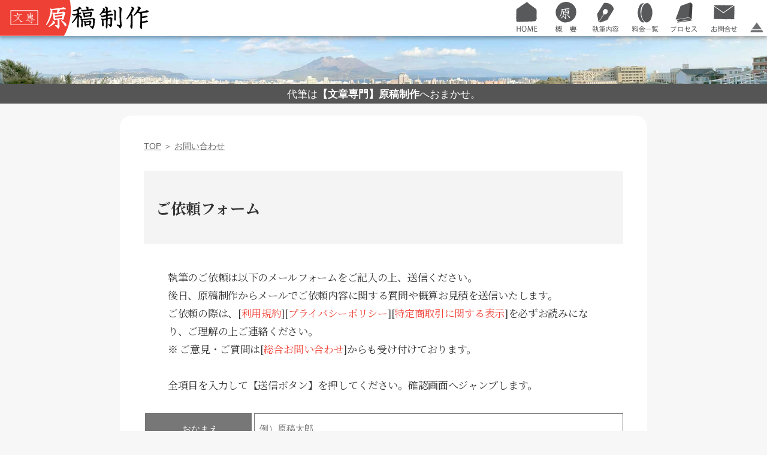

--- FILE ---
content_type: text/html
request_url: https://genko-seisaku.jpn.org/mail.html
body_size: 16160
content:
<!DOCTYPE html>
<html lang="ja">
<head>
	<meta http-equiv="Content-Type" content="text/html; charset=Shift_JIS">
	<title>原稿作成ご依頼・文章代筆ご質問｜お問合せメールフォーム</title>
	<meta name="keywords" content="原稿,制作,文書,作成">
	<meta name="description" content="代筆依頼お問合せ｜文章専門・原稿制作は文書作成全般を代行。自伝 自分史 社史 創作物語 オリジナル小説 手紙 記事 WEBサイトの文章など。代筆料金見積 電子書籍 印刷製本もメールでご相談ください。" >
	<meta name="ROBOTS" content="ALL">
	<meta name="thumbnail" content="https://genko-seisaku.jpn.org/image/g_novel.jpg">
	<link rel="shortcut icon" href="./image/favicon.ico" >

<link href="https://fonts.googleapis.com/css2?family=Noto+Serif+JP:wght@200..900&display=swap" rel="stylesheet">

	<meta name="viewport" content="width=device-width,initial-scale=1">
	<link rel="stylesheet" href="css/s_web.css" media="screen and (max-width: 820px)">
	<link rel="stylesheet" href="css/web.css" media="screen and (min-width: 821px)">

	<link rel="stylesheet" href="js/jquery.bxslider.css" />
	<script src="https://ajax.googleapis.com/ajax/libs/jquery/1.9.1/jquery.min.js"><!--bxslider源//--></script>
	<script src="js/jquery.bxslider.min.js"><!--bxslider核//--></script>
	<script src="js/bxslider.js"><!--bxslider指示//--></script>
	<script type="text/JavaScript" src="js/scroll.js"><!--スクロール//--></script>
	<script type="text/JavaScript" src="js/tracking.js"><!--tracking//--></script>
	<script type="text/JavaScript" src="js/menuslider.js"><!--スマホ用メニュースライダ//--></script>
	<script type="text/javascript" src="https://bun-ken.sakura.ne.jp/js/loads.js"><!--よみこみ//--></script>

<script type="application/ld+json">
    {
      "@context": "https://schema.org",
      "@type": "BreadcrumbList",
      "itemListElement": [{
        "@type": "ListItem",
        "position": 1,
        "name": "TOP",
        "item": "https://genko-seisaku.jpn.org/index.html"
      },{
        "@type": "ListItem",
        "position": 2,
        "name": "お問い合わせ",
        "item": "https://genko-seisaku.jpn.org/mail.html"
      }]
    }
</script>

<!-- Google tag (gtag.js) -->
<script async src="https://www.googletagmanager.com/gtag/js?id=G-QEGDHF8BK2"></script>
<script>
  window.dataLayer = window.dataLayer || [];
  function gtag(){dataLayer.push(arguments);}
  gtag('js', new Date());

  gtag('config', 'G-QEGDHF8BK2');
</script>

</head>

<body ID="TOP">
<!-- Google Tag Manager (noscript) -->
<noscript><iframe src="https://www.googletagmanager.com/ns.html?id=GTM-5LSML2K"
height="0" width="0" style="display:none;visibility:hidden"></iframe></noscript>
<!-- End Google Tag Manager (noscript) -->

  <!-- サイドオープン時メインコンテンツを覆う -->
  <div class="overlay" id="js__overlay"></div>

  <!-- サイドメニュー -->
  <div class="side-menu">
<div class="sides2"><a href="index.html">トップページ</a></div>
<div class="sides2"><a href="guide.html">概　要</a></div>
<div class="sides2"><a href="price.html">執筆料金</a></div>
<div class="sides2"><a href="mitsu.html">自動お見積り</a></div>
<hr>
<div class="sides"><a href="pro.html">ご依頼の流れ～執筆プロセス</a></div>
<div class="sides"><a href="plan.html">各種ライティング項目</a></div>
<div class="sides2"><a href="plan01.html">自分史</a></div>
<div class="sides2"><a href="plan02.html">小説企画・制作</a></div>
<div class="sides2"><a href="plan03.html">書籍原稿</a></div>
<div class="sides2"><a href="plan05.html">お手紙・その他</a></div>
<div class="sides"><a href="mail.html">お問い合せ</a></div>
<hr style="clear:both;">&nbsp;◆利用について
<div class="sides"><a href="priv.html">個人情報保護について</a></div>
<div class="sides"><a href="kiyaku.html">利用規約</a></div>
<div class="sides"><a href="tsh.html">特定商取引に関する表示</a></div>
  </div>


  <!-- 開閉用ボタン -->
  <div class="side-menu-btn" id="js__sideMenuBtn"><img src="image/hbg.jpg" alt="スマホ用メニュースライドボタン・代筆さくら文研" width="30" height="30"></div>

  <!-- メインコンテンツ -->
  <div class="wrapper">

	<div id="modal"><!--modal.html//--></div>

   <div class="header">
<a href="#TOP"><img src="image/logo.png" alt="文章作成代行さくら作文研究所"></a>
   </div>
	<div class="yohaku">&nbsp;</div>

<div class="smh_under_menu">
<a href="index.html"><img src="image/home_b.png" alt="HOMEボタン" onMouseOver="this.src='image/home_b_on.png'" onMouseOut="this.src='image/home_b.png'"></a>
<a href="guide.html"><img src="image/guide_b.png" alt="概要ボタン" onMouseOver="this.src='image/guide_b_on.png'" onMouseOut="this.src='image/guide_b.png'"></a>
<a href="plan.html"><img src="image/plan_b.png" alt="プランボタン" onMouseOver="this.src='image/plan_b_on.png'" onMouseOut="this.src='image/plan_b.png'"></a>
<a href="price.html"><img src="image/price_b.png" alt="料金ボタン" onMouseOver="this.src='image/price_b_on.png'" onMouseOut="this.src='image/price_b.png'"></a>
<a href="pro.html"><img src="image/pro_b.png" alt="プロセスボタン" onMouseOver="this.src='image/pro_b_on.png'" onMouseOut="this.src='image/pro_b.png'"></a>
<a href="mail.html"><img src="image/mail_b.png" alt="メールボタン" onMouseOver="this.src='image/mail_b_on.png'" onMouseOut="this.src='image/mail_b.png'"></a>
</div>

<div class="menu">
<div class="menu_left"><a href="index.html"><img src="image/logo.png" alt="文章専門原稿制作"></a></div>
<div class="menu_right">
	<div class="pagetop">
		<a href="#TOP"><img src="image/totop.png" alt="ページトップへ" style="margin-right:0px;"></a>
	</div>
</div>
<div class="menu_right">

<a href="index.html"><img src="image/home_b.png" alt="HOMEボタン" onMouseOver="this.src='image/home_b_on.png'" onMouseOut="this.src='image/home_b.png'"></a>
<a href="guide.html"><img src="image/guide_b.png" alt="概要ボタン" onMouseOver="this.src='image/guide_b_on.png'" onMouseOut="this.src='image/guide_b.png'"></a>
<a href="plan.html"><img src="image/plan_b.png" alt="プランボタン" onMouseOver="this.src='image/plan_b_on.png'" onMouseOut="this.src='image/plan_b.png'"></a>
<a href="price.html"><img src="image/price_b.png" alt="料金ボタン" onMouseOver="this.src='image/price_b_on.png'" onMouseOut="this.src='image/price_b.png'"></a>
<a href="pro.html"><img src="image/pro_b.png" alt="プロセスボタン" onMouseOver="this.src='image/pro_b_on.png'" onMouseOut="this.src='image/pro_b.png'"></a>
<a href="#TOP"><img src="image/mail_b.png" alt="メールボタン" onMouseOver="this.src='image/mail_b_on.png'" onMouseOut="this.src='image/mail_b.png'"></a>

</div>
</div>



<div class="hedda"><img src="image/mail_title.png" alt="文章専門・原稿制作" style="padding-bottom:30px;"></div>
<h1>代筆は<b>【文章専門】原稿制作</b>へおまかせ。</h1>

<div class="contents">

<nav aria-label="原稿制作ページ階層">
<p class="pan" style="margin-bottom:30px"><a href="index.html">TOP</a>&nbsp;＞&nbsp;<a href="mail.html">お問い合わせ</a></p></nav>

<h2 class="lead">ご依頼フォーム</h2>


<p class="text_one">
執筆のご依頼は以下のメールフォームをご記入の上、送信ください。<br>
後日、原稿制作からメールでご依頼内容に関する質問や概算お見積を送信いたします。<br>
ご依頼の際は、[<a href="kiyaku.html">利用規約</a>][<a href="priv.html">プライバシーポリシー</a>][<a href="tsh.html">特定商取引に関する表示</a>]を必ずお読みになり、ご理解の上ご連絡ください。<br>
※ ご意見・ご質問は[<a href="sogo_mail.html">総合お問い合わせ</a>]からも受け付けております。
</p>

<p class="text_one">
全項目を入力して【送信ボタン】を押してください。確認画面へジャンプします。
</p>
<form action="postmail/postmail.cgi" method="POST">
<input type=hidden name="お問い合わせ種別" value="原稿制作執筆ご依頼メール">
<input type=hidden name="need" value="name email 年齢 住所 代筆プラン お持ちの素材 ご希望 どこで？ 利用規約に">
<input type=hidden name="match" value="email email2">




<div class="vmail_table">
<div class="vmail_left"><div class="vmj">おなまえ</div></div>
<div class="vmail_right_tb"><input type=text name="name" style="width:97%" placeholder="例）原稿太郎"></div>

<div class="vmail_left"><div class="vmj">メールアドレス</div></div>
<div class="vmail_right_tb"><input type=text name="email" style="width:97%" oncopy="return false" onpaste="return false" placeholder="例）info@example.co.jp"></div>

<div class="vmail_left"><div class="vmj">メールアドレス(再入力)</div></div>
<div class="vmail_right_tb"><input type=text name="email2" style="width:97%" oncopy="return false" onpaste="return false" placeholder="※コピー＆ペースト不可"></div>

<div class="vmail_left"><div class="vmj">ご年齢</div></div>
<div class="vmail_right_tb"><input type=text name="年齢" style="width:40%;min-width:150px;border:1px solid #cccccc" placeholder="年齢をお書きください"> 歳</div>

<div class="vmail_left" ><div class="vmj">住所</div></div>
<div class="vmail_right_tb">
<input type=text name="住所" style="width:97%" placeholder="例）日本県日本市日本町1-1　日本ハイツ101"></div>


<div class="vmail_left"><div class="vmj">ご検討中の原稿</div></div>
<div class="vmail_right_tb">
<select name="代筆プラン" size="1" style="width:90%">
<option value="自伝・社史等伝記" selected>自伝・社史等伝記</option>
<option value="小説">小説</option>
<option value="書籍用原稿">書籍用原稿</option>
<option value="寄稿文・レポート">寄稿文・レポート</option>
<option value="お手紙・ＤＭ">お手紙・ＤＭ</option>
<option value="スピーチ原稿">スピーチ原稿</option>
<option value="その他の文章制作">その他の文章制作</option>
</select>
</div>

<div class="vmail_left" id="vm_dokode_left"><div class="vmj">お客様の手元に……</div></div>
<div class="vmail_right" id="vm_dokode_right"><input type="radio" name="お持ちの素材" value="原稿あり（リライト）">書き上げた原稿がある（リライト）<br>
<input type="radio" name="お持ちの素材" value="草稿あり">あらすじ程度の草稿がある<br>
<input type="radio" name="お持ちの素材" value="主題のみ">草稿はないが主題はある<br>
<input type="radio" name="お持ちの素材" value="何もなし">何もなし</div>

<div class="vmail_left" id="vm_texarea_left"><div class="vmj">ご要望の内容を<br class="vsmh">お書きください</div></div>
<div class="vmail_right" id="vm_texarea_right" ><textarea name="ご希望" rows=15 style="width:95%" wrap="soft" placeholder="原稿の種類（手紙・レポート・寄稿文など）/原稿のボリューム/ご希望の納期/その他"></textarea></div>

<div class="vmail_left" id="vm_dokode_left"><div class="vmj">本サービスを<br class="vsmh">知るきっかけ</div></div>
<div class="vmail_right" id="vm_dokode_right">
<input type="radio" name="どこで？" value="新聞">新聞　
<input type="radio" name="どこで？" value="ＴＶ・動画">ＴＶ・動画　
<input type="radio" name="どこで？" value="ネット検索" checked>ネット検索<br>
<input type="radio" name="どこで？" value="ブログ">ブログ　
<input type="radio" name="どこで？" value="Ｘ">Ｘ　
<input type="radio" name="どこで？" value="LINE">LINE<br>
<input type="radio" name="どこで？" value="知人の紹介">知人の紹介　
<input type="radio" name="どこで？" value="再依頼">以前利用済み<br>
<input type="radio" name="どこで？" value="その他">その他</div>


<div class="vmail_left"><div class="vmj">「利用規約」に</div></div>
<div class="vmail_right"><div id="vm_sh"><input  type="checkbox" name="利用規約に" value="同意する">同意する</div></div>

</div>

<div class="mail_input">
<input type="submit" value="送信確認ページへ"><input type=reset value="リセット">
</div>
</form>

<div class="border"><img src="image/border_ball.png" alt="代筆"></div>



</div>


<div class="fudda_link">
/&nbsp;<a href="kiyaku.html">ご利用規約</a>&nbsp;/&nbsp;<a href="tsh.html">特定商取引に関する表示</a>&nbsp;/&nbsp;<a href="priv.html">プライバシーポリシー</a>&nbsp;/
</div>
<div class="fudda">
<p style="text-align:center"><img src="image/fudda_title.png" alt="" style="margin-bottom:5px;"></p>
<h2 class="text_one" style="margin:0px auto;font-weight:normal;color:#ffffff">鹿児島の文章作成代行サービス</h2>
<div class="fodda_tree_matome">
<hr>

<div class="tree">
<p style="text-align:left">◆<a href="index.html">文章専門・原稿制作</a></p>
<ul class="fodda_list">
<li><a href="guide.html">事業者概要</a></li>
<li><a href="price.html">執筆料金表</a></li>
<li><a href="mitsu.html">自動お見積り</a></li>
<li><a href="pro.html">ご依頼の流れ</a></li>
<li><a href="mail.html">お申込み・お問合せ</a></li>
<li><a href="priv.html">個人情報保護について</a></li>
<li><a href="kiyaku.html">利用規約</a></li>
<li><a href="tsh.html">特定商取引に関する表示</a></li>
</ul>
</div>
<div class="tree">
<p style="text-align:left" class="smh">&nbsp;</p>
<ul class="fodda_list">
<li><a href="plan.html">ライティング一覧</a></li>
<li><a href="plan01.html">自分史作成代行</a></li>
<li><a href="plan02.html">小説代筆・企画制作</a></li>
<li><a href="plan03.html">書籍原稿作成代行</a></li>
<li><a href="plan05.html">お手紙・その他代筆</a></li>
</ul>
</div>
<div class="tree">
<p style="text-align:left">◆<a href="kagoshima.html">かごしま原稿制作</a></p>
<ul class="fodda_list">
<li><a href="kagoshima_office.html">事業者概要・ライター紹介</a></li>
<li><a href="kagoshima_price.html">料金</a></li>
<li><a href="kagoshima_process.html">プロセス</a></li>
<li><a href="kagoshima_mail.html">ご依頼お申込み</a></li>
<li><a href="kagoshima_support.html">サポート内容</a>
<ul class="fodda_list">
<li><a href="kago_writing.html">文章作成・代筆</a></li>
<li><a href="kago_pub.html">原稿執筆・出版</a></li>
<li><a href="kago_busi.html">ビジネスサポート</a></li>
<li><a href="kago_solu.html">ソリューション</a></li>
</ul>
</li>
</ul>
</div>
</div>

<div style="height:0px;clear:both"></div>
<div class="fodda_tree_matome">
<hr><p style="text-align:center">外部サイト</p>

<div class="tree">
<ul class="fodda_list">

	<li><a href="https://bun-ken.sakura.ne.jp">文章代筆さくら作文研究所<img src="image/gaibu.png" alt="文章代筆さくら作文研究所" style="margin-left:10px;width:13px;vertical-align:-2px;"></a></li>

	<li><a href="https://bun-ken.sakura.ne.jp/sw/">さくらライティング<img src="image/gaibu.png" alt="さくらライティング" style="margin-left:10px;width:13px;vertical-align:-2px;"></a></li>
	<li><a href="https://sakubun110.jpn.org/">サクブン110番<img src="image/gaibu.png" alt="サクブン110番" style="margin-left:10px;width:13px;vertical-align:-2px;"></a></li>
	<li><a href="https://g-writer.net/">長編原稿プラス<img src="image/gaibu.png" alt="長編原稿プラス" style="margin-left:10px;width:13px;vertical-align:-2px;"></a></li>
</ul>
</div>

<div class="tree">
<ul class="fodda_list">
	<li><a href="https://bunken-sakura.hatenablog.com/">さくら文研ブログ<img src="image/gaibu.png" alt="さくら文研ブログ" style="margin-left:10px;width:13px;vertical-align:-2px;"></a></li>
	<li><a href="https://x.com/sakura_bunken">さくら文研Ｘ<img src="image/gaibu.png" alt="さくら文研Ｘ" style="margin-left:10px;width:13px;vertical-align:-2px;"></a></li>
	<li><a href="https://www.instagram.com/sakubun_ad/">さくら文研 instagram<img src="image/gaibu.png" alt="さくら文研 instagram" style="margin-left:10px;width:13px;vertical-align:-2px;"></a></li>
	<li><a href="https://www.facebook.com/sakurabunken/">さくら文研 facebook<img src="image/gaibu.png" alt="さくら文研 facebook" style="margin-left:10px;width:13px;vertical-align:-2px;"></a></li>
</ul>
</div>

<div class="tree">
<ul class="fodda_list">
	<li><a href="https://fumi-tanaka.g-writer.net/">総合・文商田中<img src="image/gaibu.png" alt="総合・文商田中" style="margin-left:10px;width:13px;vertical-align:-2px;"></a></li>
	<li><a href="https://sakupub.g-writer.net/" target="_blank">さくらパブリッシング<img src="image/gaibu.png" alt="さくらパブリッシング" style="margin-left:10px;width:13px;vertical-align:-2px;"></a></li>
	<li><a href="https://www.youtube.com/@%E3%81%95%E3%81%8F%E3%82%89%E6%96%87%E7%A0%94">さくら文研 Youtube Ch<img src="image/gaibu.png" alt="さくら文研 Youtube Ch" style="margin-left:10px;width:13px;vertical-align:-2px;"></a></li>
	<li><a href="https://www.amazon.co.jp/stores/author/B00BJHGEOO">Amazon 著書<img src="image/gaibu.png" alt="Amazon 著書" style="margin-left:10px;width:13px;vertical-align:-2px;"></a></li>
</ul>
</div>
</div>

<div style="height:0px;clear:both"></div>
<hr style="width:90%;margin:20px auto;">
<p style="text-align:center">当サイトに掲載された記事・写真の無断転載を禁じます。<br>Copyright SAKURA text research institute  All Rights Reserved. </p>
</div>

</div>


</body>
</html>

--- FILE ---
content_type: text/css
request_url: https://genko-seisaku.jpn.org/css/web.css
body_size: 24535
content:
body{
 height:100%;
 margin:0px auto;padding:0px;
 font-size:16px;letter-spacing:0px;
 font-family:'繝偵Λ繧ｮ繝手ｧ偵ざ Pro W3','Hiragino Kaku Gothic Pro','繝｡繧､繝ｪ繧ｪ',Meiryo,'�ｭ�ｳ �ｰ繧ｴ繧ｷ繝�け','MS PGothic',sans-serif;
 color:#333333;line-height:1.7;
 background-color:#eeeeee70;
 background-attachment:fixed;
}


h1{
 margin:0px 0px 0px 0px;padding:9px 0px 7px 0px;
 width:100%;
 font-weight:normal;
 font-size:17px;color:#ffffff;
 line-height:100%;
 background-color:#555555;
 text-align:center;
}

.overlay{
 display:none;
}
.side-menu{
 display:none;
}
.side-menu-btn{
 display:none;
}
.header{
 display:none;
}
.yohaku{ display:none;}
.smh_price_nav{ display:none;}
.smh_tophd{display:none;}


.top_hedda{
 width:100%;
 margin:0px auto;padding:60px 0px 0px 0px;
 text-align:center;
 background-image:url("../image/bpc2.jpg");
 background-position: bottom 10%  left 0%;
 background-repeat:no-repeat;
 background-size:cover;
}
.top_hedda img{
 height:280px;
}


.hedda{
 width:100%;height:80px;
 margin:0px auto;padding:60px 0px 0px 0px;
 text-align:center;
 background-image:url("../image/bpc2.jpg");
 background-position: bottom 2%  left 0%;
 background-repeat:no-repeat;
 background-size:cover;
}
.hedda img{
 display:none;
}
.pop{
 margin:0px;padding:10px 5px 3px 5px;
 width:160px;height:40px;
 position: fixed;
 z-index:12;
 background-color:#ffffff;
 box-shadow:3px 3px 8px 2px rgba(0,0,0,0.3);
 border-radius:15px;
 top: 70px;
 right: 35px;
 font-size:15px;
 text-align:center;
 line-height:120%;
}
.pop:before{
	content: "";
	position: absolute;
	top: -20px;
	left: 77%;
 	margin-left: -10px;
	border: 10px solid transparent;
	border-bottom: 10px solid #ffffff;
}

/*繝｡繧､繝ｳ繝薙ず繝･繧｢繝ｫ*/

.main_visal{
 clear:both;
 margin:0px auto;padding:0px;
 width:100%;
}
.main_visal_960{
 margin:0px auto;padding:0px;
 width:700px;height:310px;
}
.main_visal_960 img{
 height:280px;
}
#film_roll_slider img{
}


.menu{
 position: fixed;
 z-index:10;
 top:0;left:0;
 margin:0px;padding:0px;
 width:100%;height:60px;
 background-color:#ffffff;
 box-shadow:0px 3px 6px 1px rgba(0,0,0,0.3);
}
.menu_left{
 margin:0px;padding:0px;
 float:left;
}
.menu_right{
 margin:0px;padding:0px;
 float:right;
}
.menu_right img{
 margin:0px 15px 0px 0px;padding:0px;
 height:60px;
 }

.border{
 margin:0px auto;padding:30px 0px;
 clear:both;
 width:100%;height:60px;
 text-align:center;
}
.border img{
 width:40px;
}

/*繝医ャ繝励�繝ｼ繧ｸ繧ｳ繝ｳ繝�Φ繝�*/

.top_contents{
 width:100%;max-width:1000px;
 margin:0px auto;padding:30px;
 background-color:#ffffff;
 display: flex; /* 隕ｪ隕∫ｴ�繧巽lex繧ｳ繝ｳ繝�リ縺ｫ縺吶ｋ */
 align-items: stretch; /* 蟄占ｦ∫ｴ�縺ｮ鬮倥＆繧定ｦｪ隕∫ｴ�縺ｮ鬮倥＆縺ｫ蜷医ｏ縺帙ｋ (繝�ヵ繧ｩ繝ｫ繝亥､) */
}
.top_contents_l{
 width:740px;
 float:left;
 margin:0px auto;padding:0px;
}
.top_contents_r{
 width:220px;float:right;
 background-color:#ffffff;
 margin:0px auto;padding:0px;
}


/*荳ｭ繝壹�繧ｸ繧ｳ繝ｳ繝�Φ繝�*/

.contents{
 width:100%;max-width:800px ;
 margin:20px auto;padding:40px;
 background-color:#ffffff;
 border-radius:20px 20px 0px 0px;
}

.top_lead{
 margin:30px 0px 40px 0px;padding:0px 0px 0px 0.4em;
 font-size:25px;
 font-weight:bold;
  font-family: "Noto Serif JP", serif;
  font-optical-sizing: auto;
  font-style: normal;
 color:#333333;
 border-left:5px solid #777777;
 font-feature-settings: "palt" ;
}

.lead{
 margin:10px 0px 40px 0px;padding:40px 20px;
 font-size:25px;
 font-weight:bold;
  font-family: "Noto Serif JP", serif;
  font-optical-sizing: auto;
  font-style: normal;
 color:#333333;
 background-color:#dddddd50;
 font-feature-settings: "palt" ;
}

.text{
 margin:20px 0px 0px 0px;padding:0px;
 font-size:16px;
 font-family:�ｭ�ｳ 譏取悃;
 letter-spacing:-1.3px;
 font-weight:nomal;
 color:#000000;
 column-count: 2;
}

.text_one{
 margin:10px 30px 30px 40px;padding:0px;
 font-size:17px;line-height:180%;
  font-family: "Noto Serif JP", serif;
  font-optical-sizing: auto;
  font-weight: <weight>;
  font-style: normal;
 letter-spacing:-0.3px;
 font-weight:nomal;
 color:#333333;
}

.text_ones{
 margin:20px 0px 0px 30px;padding:0px;
 font-size:17px;line-height:180%;
  font-family: "Noto Serif JP", serif;
  font-optical-sizing: auto;
  font-weight: <weight>;
  font-style: normal;
 letter-spacing:-0.3px;
 color:#333333;
}

.text_ones img{
 width:50%;max-width:200px;
 float:right;
 margin:5px;padding:3px;
 border:1px solid #aaaaaa;
}

.anchor{
 clear:both;
 margin:10px 0px 0px 0px;padding:0px 5px 0px 0px;
 text-align:right;
 font-size:15px;line-height:200%;
 color:#444444;
 background: -moz-linear-gradient(linear, left,right,#ffffff, #eeeeee, );
 background: -webkit-linear-gradient(left,right, #ffffff, #eeeeee);
 background: linear-gradient(to right,#ffffff, #eeeeee);
}
.anchor a{
 color:#EE4035;
 text-decoration:none;
}
.anchor a:hover{
 color:#EE4035;
 text-decoration:underline;
}


li a{
 color:#EE4035;
 text-decoration:none;
}
li a:hover{
 color:#EE4035;
 text-decoration:underline;
}

.list_anchor a{
 font-size:19px;
 color:#EE4035;
 text-decoration:none;
  font-family: serif;
  font-optical-sizing: auto;
  font-weight: 600;
  font-style: normal;
 font-feature-settings: "palt"
}
.list_anchor a:hover{
 color:#EE4035;
 text-decoration:underline;
}
.text_one a{
 color:#EE4035;
 text-decoration:none;
}
.text_one a:hover{
 color:#EE4035;
 text-decoration:underline;
}

.fudda_link{
 clear:both;
 margin:0px auto;padding:0px;
 width:800px;
 text-align:right;
 font-size:13px;
}
.fudda_link a{
 color:#333333;
 text-decoration:none;
}
.fudda_link a:hover{
 color:#EE4035;
 text-decoration:underline;
}

.fudda{
 clear:both;
 margin:10px 0px 0px 0px;padding:10px 0px 70px 0px;
 width:100%;
 background-color:#333333;
 border-top:5px solid #EE4035;
 text-decoration:none;
 text-align:center;
 color:#ffffff;
}

/*縺疲肩諡ｶ縺ｮ繝��繝悶Ν*/

.greet_table{
 margin:0px auto;padding:0px;
 font-family:�ｭ�ｳ �ｰ譏取悃;
}
.greet_table table{
 width:700px;
 margin:1px auto;padding:2px;
 border:1px solid #777777;
}
.gt_left{
 padding:3px;
 width:150px;
 background-color:#777777;
 border:1px solid #777777;
 color:#ffffff;
 text-align:center;
}
.gt_right{
 padding:3px 3px 3px 13px;
 border:1px solid #777777;
}


.gt_right_tb{
 padding:3px 20px 3px 13px;
 border:1px solid #777777;
}
.gt_right select{
 font-size:14px;padding:3px;
 width:250px;
 height:30px;
}
.gt_right_tb input{
 margin:2px;font-size:14px;padding:3px;line-height:1.0;height:20px;
}

.greet_table a{
 color:#EE4035;
 text-decoration:none;
}
.greet_table a:hover{
 color:#EE4035;
 text-decoration:underline;
}

/*縺薙ｓ縺ｪ譁ｹ縺ｫ縺雁匡繧√ヵ繧｣繝ｼ繝ｫ繝�*/

.petern fieldset{
 margin:10px auto;padding:5px;
 margin-bottom:50px;
 width:80%;
 background-color:#ffffff;
 box-shadow:3px 3px 6px 3px rgba(0,0,0,0.3);
 border-radius:5px;
 border:0px;
 font-size:20px;
 text-align:center;
}
.petern legend{
 margin:5px auto;padding:5px;
 text-align:center;
 border:0px;
 border-radius:5px;
 background-color:#EE4035;
 color:#ffffff;
}

/*閾ｪ莨昴�豬√ｌ*/

.lead2{
 margin:10px 10px 30px 20px;padding:0px;
 font-size:22px;line-height:200%;
 text-indent:0.5em;
 font-weight:bold;
 color: #333333;
 border-left:20px solid  #cccccc;
 clear:both;
}


/*豬√ｌ*/

.sakura{
 margin:0px auto;padding:0px;
 width:90%;
}
.sakura fieldset{
 margin:10px auto;padding:20px;
 width:90%;
 border:0px double #aaaaaa;
}
.sakura legend{
 width:180px;text-align:center;
 margin:2px auto;padding:2px 2px 0px 2px;
 background-color:#888888;
 color:#ffffff;font-size:22px;line-height:2.0;
 border-radius:0px;
 font-family:'繝偵Λ繧ｮ繝手ｧ偵ざ Pro W3','Hiragino Kaku Gothic Pro','繝｡繧､繝ｪ繧ｪ',Meiryo,'�ｭ�ｳ �ｰ繧ｴ繧ｷ繝�け','MS PGothic',sans-serif;
}
.sakura fieldset p{
 margin:0px 20px 0px 20px;padding:15px;
 font-size:17px;line-height:180%;
 font-weight:normal;
 color: #444444;
 background-color:cornsilk;
}

/*豬√ｌ繝槭せ*/

.nagare{
 margin:5px auto;padding:7px;
 text-align:center;
 width:500px;
 background-color:#6495ed;
 border-radius:7px;
 font-size:20px;line-height:1.7;color:#ffffff;
 font-family:'繝偵Λ繧ｮ繝手ｧ偵ざ Pro W3','Hiragino Kaku Gothic Pro','繝｡繧､繝ｪ繧ｪ',Meiryo,'�ｭ�ｳ �ｰ繧ｴ繧ｷ繝�け','MS PGothic',sans-serif;
}
.nagare_c{
 margin:5px auto;padding:4px;
 text-align:center;
 width:300px;line-height:1.3;
 font-size:18px;line-height:1.5;
 border:1px dotted #aaaaaa;
 background-color:#eeeeee;
 border-radius:10px 10px 10px 10px;
 font-family:'繝偵Λ繧ｮ繝手ｧ偵ざ Pro W3','Hiragino Kaku Gothic Pro','繝｡繧､繝ｪ繧ｪ',Meiryo,'�ｭ�ｳ �ｰ繧ｴ繧ｷ繝�け','MS PGothic',sans-serif;
}

.red_s{
 font-weight:bold;
 color:brown;
}


/*繧ｵ繧､繝芽ｿｽ蜉�*/


.side_botan a{
 margin:2px;padding:2px;
 width:200px;
 background-color:#ffffff;
 color:brown;
 float:left;
 text-align:left;
 text-indent:0.5em;
 text-decoration:none;
 border:1px solid #aaaaaa;
 border-left:5px solid brown;
 border-radius:0px 5px 5px 0px;
 font-size:15px;;letter-spacing:0.2px;line-height:220%;
 font-family:'繝偵Λ繧ｮ繝手ｧ偵ざ Pro W3','Hiragino Kaku Gothic Pro','繝｡繧､繝ｪ繧ｪ',Meiryo,'�ｭ�ｳ �ｰ繧ｴ繧ｷ繝�け','MS PGothic',sans-serif;
}
.side_botan a:hover{
 border-left:6px solid brown;
 background-color:cornsilk;
}
.side_botan_b a{
 margin:2px;padding:2px;
 width:200px;
 float:left;
 border:1px solid #aaaaaa;
 border-left:5px solid brown;
 border-radius:0px 5px 5px 0px;
}
.side_botan_b a:hover{
 border-left:6px solid brown;
 background-color:#ffffff;
}
/*繝医ャ繝励�繝ｼ繧ｸ繝悶ャ繧ｯ繧ｨ繝ｪ繧｢*/

.bookarea{
 margin:0px auto;
 width:90%;
}
.bookarea img{
 margin:3px;height:170px;float:left;
}
.pan{
 margin:0px 0px 40px 0px;
 font-size:14px;
 color:#666666;
}
.pan a{
 font-size:14px;
 color:#666666;
}

.btn_size{width:100%; text-align:center}

/*萓｡譬ｼ繝��繝悶Ν*/

.pl_t table{
 margin:0px auto;padding:0px;
 margin-top:10px;
 width:600px;
 background-color:#555555;
 font-size:13px;line-height:1.5;
}
.pl_t table td{
 margin:1px;padding:4px;
}
.pl_1{
 text-align:center;
 color:#ffffff;
 background-color:#888888
}
.pl_2{
 color:#333333;
 background-color:#eeeeee;
}
.pl_3{
 text-align:right;
 font-weight:bold;
 color:#cc0000;
 font-size:15px;letter-spacing:0.1em;
 background-color:#ffffff;
}
.pl_4{
 font-size:90%;
 color:#333333;
 text-align:center;
 background-color:#ffffff;
}

/*繧ｹ繝槭�逕ｨ荳九Γ繝九Η繝ｼ*/
.smh_under_menu{
 display:none;
 position: fixed;
 z-index:10;
 bottom:0;right:0px;
 margin:0px auto;
 margin-bottom:-1px;
 padding:5px 0px 0px 0px;
 width:330px;
 height:60px;
 background: #ffffff;
 color: #fff;
 border-top:4px solid #cccccc;
 border-left:1px solid #dddddd;
 border-radius:35px 0px 0px 0px ;
 text-align:center;
}
.smh_under_menu img{
 width:16%;max-width:40px;
 margin:0px 3px;
}

/*20220524�皮せ繝ｪ繝ｳ繧ｯ謾ｹ騾�*/

.guide_area{
 margin:0px;padding:0px;
 clear:both;
}
.DivLink{
 position:relative;
 float:left;
 width:148px;
 margin:2px;padding:3px;
 background-color:#ffffff;
 color:brown;
 text-align:center;
 text-decoration:none;
 border:1px solid #bbbbbb;
 border-bottom:3px solid #bbbbbb;
 border-radius:0px 0px 10px 10px;
 font-size:15px;letter-spacing:0.2px;line-height:220%;
 font-family:'繝偵Λ繧ｮ繝手ｧ偵ざ Pro W3','Hiragino Kaku Gothic Pro','繝｡繧､繝ｪ繧ｪ',Meiryo,'�ｭ�ｳ �ｰ繧ｴ繧ｷ繝�け','MS PGothic',sans-serif;
}

.DivLink .Link{
    display: block;
    position: absolute;
    top: 0;
    left: 0;
    width: 100%;
    height: 100%;
}
.DivLink a:hover{
 opacity: 0.05;
 background-color: orange;
 border-bottom:3px solid #bbbbbb;
 border-radius:0px 0px 10px 10px;
 font-size:15px;letter-spacing:0.2px;line-height:220%;
 font-family:'繝偵Λ繧ｮ繝手ｧ偵ざ Pro W3','Hiragino Kaku Gothic Pro','繝｡繧､繝ｪ繧ｪ',Meiryo,'�ｭ�ｳ �ｰ繧ｴ繧ｷ繝�け','MS PGothic',sans-serif;
}

.DivLink img{
 width:142px;
 margin:0px;padding:2px;
 border:1px solid #cccccc;
 background-color:#ffffff;
 opacity: 0.8;
 filter: alpha(opacity=80);
 -moz-opacity: 0.8;
}

.DivLink p{
 margin:-3px 4px 3px 4px;padding:5px 1px 1px 1px;
 font-size:13px;line-height:130%;
 color:#666666;
 border-top:1px dotted #333333;
 text-align:left;
 font-family: "�ｭ�ｳ �ｰ繧ｴ繧ｷ繝�け",sans-serif;
}
/*20221020*/

.inlist{
 margin:10px 30px 20px 10px;
}
.inlist li{
 margin-bottom:10px;
  font-family: "Noto Serif JP", serif;
  font-optical-sizing: auto;
  font-weight: <weight>;
  font-style: normal;
 font-size:18px;
}
.smh_view{
 display:none;
}
.pc_view{
}

/*騾∽ｿ｡繝懊ち繝ｳ*/
.mail_input{
 margin:0px auto;padding:0px;
 width:100%;text-align:center;
}
.mail_input input{
 margin:5px;padding:15px 5px;
 font-size:18px;line-height:1.0;
}

/*閾ｪ蜍戊ｦ狗ｩ阪ｊ蝎ｨ*/
.mitsu_tbl{
 width:550px;
 margin:0px auto;padding:2px;
}
.mitsu_tbl td{
 margin:0px auto;padding:2px;
 border-bottom:1px dotted #000000;
}

/*20221203蜴溽ｨｿ霑ｽ蜉�*/
.inbox{
 margin:10px;padding:5px;border:3px solid #aaaaaa;
}
.inbox p,li{
 margin:3px;font-size:17px;
}
.inbox a{
 text-decoration:none;
 color:#000000;
}

/*閾ｪ逕ｻ蜒�*/
.self{
 margin:0px 20px 0px 20px;
 padding:0px;
 float:left;
 width:200px;height:295px;
 background-image:url("../image/self.jpg");
 background-position: center center;
 background-repeat:no-repeat;
}
.self img{width:100%;}

.pc_movie{
 clear:both;
 margin-top:20px;
text-align:center;
}
.pc_movie iframe{
 padding:2px;
 border:1px solid #aaaaaa;
}
.smh_movie{
 display:none;
 text-align:center;
}


.tik{
 margin:3px auto;padding:0px;
 padding-top:10px;
 font-size:13px;line-height:150%;letter-spacing:0.2em;
 color:#ffffff;
 font-weight:normal;
 text-align:center; 
}

/*20241025*/
.toi{
 margin:10px 5px 10px 30px;padding:20px 0px 20px 10px;
 text-align:left;
 color:#222222;
 font-size:23px;line-height:160%;
 border:10px solid #dddddd;
 background-color:#ffffff;
 border-radius:30px;
}
.finger{
 font-size:23px;
 color:brown;
}
.kotae{
 margin:0px 20px 10px 50px;padding:15px 0px;
 text-align:left;
 font-size:18px;line-height:160%;  font-family: "Noto Serif JP", serif;
  font-optical-sizing: auto;
  font-weight: <weight>;
  font-style: normal;
}
.toi_image{
 margin:5px auto;padding:0px;
 text-align:center;
}
.toi_image img{
 width:100%;max-width:530px;
}
.toi_image_s{
 display:none;
 margin:5px auto;padding:0px;
 text-align:center;
}
.toi_image img_s{
 width:100%;max-width:351px;
}


/*20241206繝医ャ繝励�繝ｼ繧ｸ蜷ｹ縺榊�縺�*/


.half{
 position:relative;
 margin:0px;padding:0px;
 margin-right:10px;
 width:47%;float:left;
}
.balloon1-right {
  position: relative;
  display: inline-block;
  margin: 0px 0px 10px 30px;
  padding: 0px 15px; 
 color:#ffffff ;
  font-size: 20px; font-weight:bold;line-height:160%;
  background: #6495ed;
 border-radius:30px;
 font-family:serif;
}

.balloon1-right:before {
  content: "";
  position: absolute;
  top: 50%;
  left: 100%;
  margin-top: -10px;
  border: 10px solid transparent;
  border-left: 20px solid #6495ed;
}

.bal_under{
 margin:0px 20px 20px 40px;
 font-size:17px;
  font-family: serif;
  font-optical-sizing: auto;
  font-weight: 600;
  font-style: normal;
 font-feature-settings: "palt"
 color:#333333;
}

.min{
 clear:both;
 margin:20px 0px;
 text-align:center;
 font-size:22px;
 font-family:serif;
 font-weight:bold;
 font-feature-settings: "palt" ;
}


/*20250130*/
.gai_area{
 margin:0px auto;
 margin-left:40px;
 width:800px;
 font-family:'繝偵Λ繧ｮ繝手ｧ偵ざ Pro W3','Hiragino Kaku Gothic Pro','繝｡繧､繝ｪ繧ｪ',Meiryo,'�ｭ�ｳ �ｰ繧ｴ繧ｷ繝�け','MS PGothic',sans-serif;
 text-align:center;
}
.gai_a{
 margin:1px 1px 5px 1px;padding:0px 3px;
 margin-top:15px;
 font-size:18px;
 width:96%;
 background-color:#ffffff;
 float:left;
 text-align:left;
 border-left:5px solid #87ceeb;
}
.gai_k{
 margin:1px ;padding:4px 3px;
 font-size:18px;
 width:23%;
 background-color:#afeeee;
 float:left;
 text-align:center;
 border-radius:15px 0px 0px 0px; 
}
.gai_m{
 margin:1px ;padding:4px 3px;
 font-size:18px;
 width:23%;
 background-color:#eeeeee;
 float:left;
 text-align:center;
}
.gai_p{
 margin:1px ;padding:4px 3px;
 font-size:18px;font-weight:bold;
 width:23%;
 background-color:#87ceeb;
 float:left;
 color:#ffffff;
 text-align:center;
 border-radius:0px 0px 15px 0px; 
}


.d_vis_1{
 display:none;
 margin:0px auto;
 width:670px;
 height:260px;
 background-image:url("https://bun-ken.sakura.ne.jp/image/j_w_01.jpg");
 background-size: 670px;
 background-repeat: no-repeat;
 background-position: center center;
 text-align:center;
}
.d_vis_2{
 display:none;
 margin:0px auto;
 width:650px;
 height:270px;
 background-image:url("https://bun-ken.sakura.ne.jp/image/j_w_02.jpg");
 background-size: 670px;
 background-repeat: no-repeat;
 background-position: center center;
 text-align:center;
}
.d2_vis_1{
 display:none;
 margin:0px auto;
 width:670px;
 height:260px;
 background-image:url("https://bun-ken.sakura.ne.jp/image/n_w_01.jpg");
 background-size: 670px;
 background-repeat: no-repeat;
 background-position: center center;
 text-align:center;
}
.d2_vis_2{
 display:none;
 margin:0px auto;
 width:650px;
 height:270px;
 background-image:url("https://bun-ken.sakura.ne.jp/image/n_w_02.jpg");
 background-size: 670px;
 background-repeat: no-repeat;
 background-position: center center;
 text-align:center;
}

.d3_vis_1{
 display:none;
 margin:0px auto;
 width:670px;
 height:260px;
 background-image:url("https://bun-ken.sakura.ne.jp/image/s_w_01.jpg");
 background-size: 670px;
 background-repeat: no-repeat;
 background-position: center center;
 text-align:center;
}
.d4_vis_1{
 display:none;
 margin:0px auto;
 width:670px;
 height:260px;
 background-image:url("https://bun-ken.sakura.ne.jp/image/d4_w_01.jpg");
 background-size: 670px;
 background-repeat: no-repeat;
 background-position: center center;
 text-align:center;
}
.d5_vis_1{
 display:none;
 margin:0px auto;
 width:670px;
 height:260px;
 background-image:url("https://bun-ken.sakura.ne.jp/image/d5_w_01.jpg");
 background-size: 670px;
 background-repeat: no-repeat;
 background-position: center center;
 text-align:center;
}
.ds_vis_1{
 display:none;
 margin:0px auto;
 width:670px;
 height:260px;
 background-image:url("https://bun-ken.sakura.ne.jp/image/ds_w_01.jpg");
 background-size: 670px;
 background-repeat: no-repeat;
 background-position: center center;
 text-align:center;
}




/*繝輔Ξ繝ｼ繝�繝ｬ繧ｹ繝昴Φ繧ｷ繝悶Ν蛹�20250204*/

.vmail_table{
 margin:20px auto;padding:2px;
 width:100%;
 max-width:800px;min-width:500px;
 font-size:15px;
 letter-spacing:0px;
 font-feature-settings: "palt" ;
 font-family:'繝｡繧､繝ｪ繧ｪ', 'Meiryo', sans-serif;
}
.vmail_left{
 position: relative;
 margin:0px 2px 3px 0px;padding:3px;
 width:170px;height:45px;
 float:left;
 background-color:#777777;
 border:1px solid #777777;
 color:#ffffff;
 text-align:center;
}
.vmj{
 margin:0px auto;padding:0px;
 position: absolute;
 top: 25%;
 width:100%;
 text-align:center;
 font-size:15px;
}

.vmail_right{
 margin:0px 2px 3px 0px;padding:3px;
 width:calc(100% - 192px);height:45px;
 float:right;
 border:1px solid #777777;
 background-color:#ffffff;
}
.vmail_right_tb{
 margin:0px 2px 3px 0px;padding:3px;
 width:calc(100% - 192px);height:45px;
 float:right;
 border:1px solid #777777;
 background-color:#ffffff;
}
.vmail_right_tb select{
 margin:2px;padding:3px;
 font-size:15px;line-height:1.0;
 width:80%;height:95%;
 border:1px solid #cccccc;
}
.vmail_right textarea{
 padding:3px;
 font-size:15px;line-hegiht:150%;border:0px solid #cccccc;
}
.vmail_right_tb input{
 margin:2px;padding:3px;
 font-size:15px;line-height:1.0;
 height:75%;
 border:0px solid #cccccc;
}

.vm_long{
 margin:-4px 2px 5px 0px;padding:5px 0px;
 width:99.5%;
 float:right;
 border:1px solid #777777;
}


#vm_texarea_left{height:240px;}
#vm_texarea_right{height:240px;}

#vm_dokode_left{height:110px;}
#vm_dokode_right{height:110px;}

#vm_ad_left{height:100px;}
#vm_ad_right{height:100px;}
#vm_sh{ margin-top:11px}
.vmp{display:none;}


/*騾∽ｿ｡遒ｺ隱�*/

.vma_all{
 margin:0px auto;padding:2px;
 width:80%;
 max-width:700px;min-width:500px;
 font-size:15px;
 letter-spacing:0px;
 font-feature-settings: "palt" ;
 font-family:'繝｡繧､繝ｪ繧ｪ', 'Meiryo', sans-serif;
}
.vm_l{
 margin:0px;padding:3px 5px;
 width:100%;
 float:left;
 background-color:#777777;
 border:1px solid #777777;
 color:#ffffff;
 text-align:center;
}
.vm_r{
 margin:0px 0px 5px 0px;padding:10px 5px;
 width:100%;
 float:left;
 border:1px solid #777777;
}


/*20250321鮖ｿ蜈仙ｳｶ迚医→縺ｮ蜷井ｽ�*/

.fodda_tree_matome{
 margin:0px auto;padding:10px 0px;
 width:900px;
 text-align:center;
}
.tree{
 float:left;
 margin:0px;padding:0px;
 width:33%;
 text-align:left;
}
.fodda_list{
 margin:10px;padding:0px;
 color:#ffffff;
 font-size:14px;
 list-style-type:none;
}
.fodda_list li a{
 color:#ffffff;
 font-size:14px;
 transition:0.3s all;
}
.fodda_list li a:hover{
 transition:0.3s all;
}
.tree a{
 color:#ffffff;
 font-size:14px;
 transition:0.3s all;
 text-decoration:none;
}
.tree a:hover{
 transition:0.3s all;
}

/*20250525eeat*/
.eeatarea{
 margin:10px 0px;width:100%;background-color:#ffffff;border-top:10px solid #eeeeee
}
.eeatarea_in{
 margin:auto;padding:50px 0px;width:1000px;
}

/*20250627*/

.process_area{
 clear:both;
 positioon:relatove; 
 margin:5px auto;
 padding:0px;
 width:95%;max-width:800px; 
 display: flex; /* 隕ｪ隕∫ｴ�繧巽lex繧ｳ繝ｳ繝�リ縺ｫ縺吶ｋ */
 align-items: stretch; /* 蟄占ｦ∫ｴ�縺ｮ鬮倥＆繧定ｦｪ隕∫ｴ�縺ｮ鬮倥＆縺ｫ蜷医ｏ縺帙ｋ (繝�ヵ繧ｩ繝ｫ繝亥､) */
}
.process_left{ 
 display: flex;         /* 縺薙ｌ繧定ｿｽ蜉�: .process_left 繧巽lex繧ｳ繝ｳ繝�リ縺ｫ縺吶ｋ */
 align-items: center;   /* 縺薙ｌ繧定ｿｽ蜉�: 蟄占ｦ∫ｴ��域枚蟄暦ｼ峨ｒ荳贋ｸ倶ｸｭ螟ｮ縺ｫ驟咲ｽｮ */
 float:left;
 margin:0px;
 padding:10px;
 width:calc(40% - 22px);
 border:1px solid #145de3;
 background-color:#145de3;
 border-radius:15px 0px 0px 15px;
 vertical-align:middle;
 color:#ffffff;font-size:16px;
}
.process_right{
 float:left;
 margin:0px;
 padding:10px;
 width:calc(60% - 24px);
 border:1px solid #145de3;
 border-radius:0px 15px 15px 0px ;
 color:#333333;font-size:14px;
}



.irai_voice{
 clear:both;
 margin:10px auto;padding:20px 30px;
 margin-bottom:20px;
 width:calc(90% - 80px);max-width:840px;
 border:1px solid #aaaaaa;
 backgroun-color:#ffffff;
 box-shadow:3px 3px 8px 2px rgba(0,0,0,0.2);
}
.irai_voice img{
 margin:0px 0px 5px 5px;padding:7px;
 border:1px solid #cccccc;
 width:35%;max-width:250px;
 height: 200px;
 object-fit: cover;
 float:right;
}
.voice_lead{
 margin:20px 0px 20px 5px ;paddin:5px;
 font-size:23px;font-family:serif;
 font-weight:bold;
}
.voice_text{
 margin:10px;padding:5px;
 font-size:15px;font-family:meiryo;
}
.voice_name{
 margin:0px;padding:5px;
 font-size:15px;font-family:meiryo;
 text-align:right;
}


/*20250707 index*/

.index_pop{
 margin:20px auto;padding:0px;
 width:100%;max-width:450px;
 background-color:#eeeeee40;
 border-radius:0px;
 text-align:left;
 border :1px solid #dddddd;
}
.index_pop p{
 margin:0px 20px;padding:5px;
 font-size:16px;line-height:200%;
 color:#333333;
 text-align:center;
}
.index_pop ul{
 margin:0px;padding:0px;
 list-style-type: none;
 border-top :2px dotted #dddddd;
}
.index_pop li{
 border-bottom :2px dotted #dddddd;
 margin:0px;padding:3px 0px 4px 0px;
}
.index_pop li::before {
  content: 'v';
  vertical-align:1px;margin-left:20px;
}
.index_pop li a{
 padding:0px 10px;
 color:#00008b;
 font-size:15px;line-height:100%;
 text-decoration:none;
 font-weight:normal;
}
.index_pop li a:hover{
 padding-left:12px;
 background-color:#ffffff;
}

/*20260111*/

.plan_image{
float:right;
margin:0px 0px 5px 10px;padding:3px;
border:1px solid #aaaaaa;
width:30vw;max-width:250px;min-width:140px;
}



--- FILE ---
content_type: text/css
request_url: https://genko-seisaku.jpn.org/css/s_web.css
body_size: 27422
content:
body{
 height:100%;
 margin:0px auto;padding:0px;
 font-family:'繝偵Λ繧ｮ繝手ｧ偵ざ Pro W3','Hiragino Kaku Gothic Pro','繝｡繧､繝ｪ繧ｪ',Meiryo,'�ｭ�ｳ �ｰ繧ｴ繧ｷ繝�け','MS PGothic',sans-serif;
 color:#333333;line-height:1.7;
 background-color:#ffffff;
 background-attachment:fixed;
}


h1{
 margin:0px 0px 0px 0px;padding:7px 0px 7px 0px;
 width:100%;
 font-weight:normal;
 font-size:14px;color:#ffffff;
 line-height:120%;
 background-color:#555555;
 text-align:center;
}

.smh_tophd{
 width:100%;
 margin:0px auto;padding:0px 0px;
 text-align:center;
 background-image:url("../image/bpc3.jpg");
 background-position: bottom 10% center;
 background-repeat:no-repeat;
 background-size:cover;
 background-position: center middle;
}
.smh_tophd img{
 margin:5px 0px 80px 0px;
 width:100%;max-width:350px;
}

.top_hedda{
 width:100%;
 margin:0px auto;padding:0px 0px 0px 0px;
 text-align:center;
 display:none;

}
.top_hedda img{
 width:100%;max-width:300px;
}
.hedda{
 width:100%;
 margin:0px auto;padding:0px 0px 0px 0px;
 text-align:center;
 display:none;

}
.hedda img{
 width:100%;max-width:300px;
}
.pop{
 margin:0px;padding:5px;
 width:150px;height:35px;
 position: fixed;
 z-index:12;
 background-color:#ffffff;
 box-shadow:3px 3px 8px 2px rgba(0,0,0,0.3);
 border-radius:15px;
 top: 70px;
 right: 35px;
 font-size:13px;
 text-align:center;
 line-height:140%;
 display:none;
}
.pop:before{
	content: "";
	position: absolute;
	top: -20px;
	left: 77%;
 	margin-left: -10px;
	border: 10px solid transparent;
	border-bottom: 10px solid #ffffff;
}

/*繝｡繧､繝ｳ繝薙ず繝･繧｢繝ｫ*/

.main_visal{
 clear:both;
 margin:0px auto;padding:0px;
 width:100%;
}
.main_visal_960{
 margin:0px auto;padding:0px;
 width:80%;
}
.main_visal_960 img{

}
#film_roll_slider img{
}


.menu{
 display:none;
}
.menu_left{
 margin:0px;padding:0px;
 float:left;
}
.menu_right{
 margin:0px;padding:0px;
 float:right;
}
.menu_right img{
 margin:0px 15px 0px 0px;padding:0px;
 height:60px;
 }

.border{
 clear:both;
 width:100%;height:50px;
 margin:0px auto;padding:20px 0px 0px 0px;
 text-align:center;
}
.border img{
 width:40px;
}

/*繝医ャ繝励�繝ｼ繧ｸ繧ｳ繝ｳ繝�Φ繝�*/

.top_contents{
 width:98%;
 margin:0px auto;padding:0px;
}
.top_contents_l{
 width:100%;max-width:540px;
 margin:0px auto;padding:10px 0px 0px 0px;
}
.top_contents_r{
 width:100%;max-width:540px;
 background-color:#ffffff;
 margin:0px auto;padding:0px;
}

.ic2{
 margin-left:5px;
 width:95%;text-align:left;
 max-width:455px;
}
.ic3{
 margin-left:5px;
 width:95%;text-align:left;
 max-width:358px;
}
.ic4{
 margin-left:5px;
 width:95%;text-align:left;
 max-width:531px;
}
.ic5{
 margin-left:5px;
 width:95%;text-align:left;
 max-width:329px;
}

/*荳ｭ繝壹�繧ｸ繧ｳ繝ｳ繝�Φ繝�*/

.contents{
 width:95%;max-width:540px;
 margin:0px auto;padding:10px 0px 0px 0px;
}

.top_lead{
 margin:20px 15px;padding:7px 10px;
 font-size:17px;
 font-weight:bold;
 font-family:serif;
 color:#222222;
 border-left:4px solid #777777;
 font-feature-settings: "palt" ;
 letter-spacing:0em;
}


.lead{
 margin:30px 0px;padding:30px 0px 30px 20px;
 font-size:18px;
 font-weight:bold;
  font-family: "Noto Serif JP", serif;
  font-optical-sizing: auto;
  font-style: normal;
 color:#333333;
 background-color:#dddddd50;
 font-feature-settings: "palt" ;
}

.text{
 margin:20px 0px 0px 0px;padding:0px;
 font-size:15px;
 font-family:�ｭ�ｳ 譏取悃;
 letter-spacing:-1.3px;
 font-weight:nomal;
 color:#000000;
 column-count: 2;
}

.text_one{
 margin:10px auto;padding:0px;
 margin-bottom:25px;
 width:90%;
 font-size:15px;
  font-family: "Noto Serif JP", serif;
  font-optical-sizing: auto;
  font-weight: <weight>;
  font-style: normal;
 letter-spacing:0px;
 color:#333333;
}
.text_ones{
 margin:10px auto;padding:0px;
 width:90%;
 font-size:15px;
  font-family: "Noto Serif JP", serif;
  font-optical-sizing: auto;
  font-weight: <weight>;
  font-style: normal;
 letter-spacing:0px;
 color:#333333;
}

.text_ones img{
 width:50%;max-width:200px;
 float:right;
 margin:5px;padding:3px;
 border:1px solid #aaaaaa;
}

.anchor{
 clear:both;
 margin:10px 0px 5px 0px;padding:0px 5px 0px 0px;
 text-align:right;
 font-size:15px;
 color:#444444;
 background: -moz-linear-gradient(linear, left,right,#ffffff, #eeeeee, );
 background: -webkit-linear-gradient(left,right, #ffffff, #eeeeee);
 background: linear-gradient(to right,#ffffff, #eeeeee);
}
.anchor a{
 color:#EE4035;
 text-decoration:none;
}
.anchor a:hover{
 color:#EE4035;
 text-decoration:underline;
}


li a{
 color:#EE4035;
 text-decoration:none;
}
li a:hover{
 color:#EE4035;
 text-decoration:underline;
}

.list_anchor a{
 font-size:16px;
 color:#EE4035;
 text-decoration:none;
  font-family:serif;
  font-optical-sizing: auto;
  font-weight: 600;
  font-style: normal;
 font-feature-settings: "palt"
}
.list_anchor a:hover{
 color:#EE4035;
 text-decoration:underline;
}
.text_one a{
 color:#EE4035;
 text-decoration:none;
}
.text_one a:hover{
 color:#EE4035;
 text-decoration:underline;
}

.fudda_link{
 clear:both;
 margin:0px auto;padding:0px;
 width:95%;
 text-align:right;
 font-size:13px;
 display:none;
}
.fudda_link a{
 color:#333333;
 text-decoration:none;
}
.fudda_link a:hover{
 color:#EE4035;
 text-decoration:underline;
}

.fudda{
 clear:both;
 margin:0px;padding:10px 20px 70px 20px;
 width:calc(100% - 40px);
 background-color:#555555;
 border-top:5px solid #EE4035;
 text-decoration:none;
 text-align:center;
 color:#ffffff; z-index:12;
}


/*縺疲肩諡ｶ縺ｮ繝��繝悶Ν*/

.greet_table{
 margin:0px auto;padding:0px;
 font-family:�ｭ�ｳ �ｰ譏取悃;
}
.greet_table table{
 width:100%;
 margin:1px auto;padding:0px;
 border:1px solid #777777;
}
.gt_left{
 padding:3px;
 width:30%;
 background-color:#777777;
 border:1px solid #777777;
 color:#ffffff;
 text-align:center;
}
.gt_right{
 padding:3px 3px 3px 13px;
 border:1px solid #777777;
}


.gt_right_tb{
 padding:3px 20px 3px 13px;
 border:1px solid #777777;
}
.gt_right select{
 font-size:14px;padding:3px;
 width:250px;
 height:30px;
}
.gt_right_tb input{
 margin:2px;font-size:14px;padding:3px;line-height:1.0;height:20px;
}

.greet_table a{
 color:#EE4035;
 text-decoration:none;
}
.greet_table a:hover{
 color:#EE4035;
 text-decoration:underline;
}

/*縺薙ｓ縺ｪ譁ｹ縺ｫ縺雁匡繧√ヵ繧｣繝ｼ繝ｫ繝�*/

.petern fieldset{
 margin:10px auto;padding:5px;
 width:90%;
 background-color:#ffffff;
 box-shadow:3px 3px 6px 3px rgba(0,0,0,0.3);
 border-radius:5px;
 border:0px;
 font-size:15px;
 text-align:left;
}
.petern legend{
 margin:5px auto;padding:5px;
 text-align:center;
 border:0px;
 border-radius:5px;
 background-color:#EE4035;
 color:#ffffff;
}

/*閾ｪ莨昴�豬√ｌ*/

.lead2{
 margin:10px 0px 3px 10px;padding:0px;
 font-size:16px;line-height:190%;
 text-indent:0.5em;
 font-weight:bold;
 color: #333333;
 border-left:20px solid  #cccccc;
 background-color:#eeeeee;
 clear:both;
}

/*豬√ｌ*/

.sakura{
 margin:0px auto;padding:0px;
 width:100%;
}
.sakura fieldset{
 margin:10px auto;padding:6px;
 width:95%;
 border:1px double #aaaaaa;
}
.sakura legend{
 width:180px;text-align:center;
 margin:2px auto;padding:2px 2px 0px 2px;
 background-color:#888888;
 color:#ffffff;font-size:20px;line-height:2.0;
 border-radius:0px;
 font-family:'繝偵Λ繧ｮ繝手ｧ偵ざ Pro W3','Hiragino Kaku Gothic Pro','繝｡繧､繝ｪ繧ｪ',Meiryo,'�ｭ�ｳ �ｰ繧ｴ繧ｷ繝�け','MS PGothic',sans-serif;
}
.sakura fieldset p{
 margin:0px 20px 0px 20px;padding:15px;
 font-size:14px;line-height:150%;
 font-weight:normal;
 color: #444444;
 background-color:cornsilk;
}

/*豬√ｌ繝槭せ*/

.nagare{
 margin:5px auto;padding:7px;
 text-align:center;
 width:300px;
 background-color:#6495ed;
 border-radius:7px;
 font-size:16px;line-height:1.7;color:#ffffff;
 font-family:'繝偵Λ繧ｮ繝手ｧ偵ざ Pro W3','Hiragino Kaku Gothic Pro','繝｡繧､繝ｪ繧ｪ',Meiryo,'�ｭ�ｳ �ｰ繧ｴ繧ｷ繝�け','MS PGothic',sans-serif;
}
.nagare_c{
 margin:5px auto;padding:7px;
 text-align:center;
 width:200px;
 font-size:15px;line-height:1.3;
 border:1px dotted #aaaaaa;
 background-color:#eeeeee;
 border-radius:10px 10px 10px 10px;
 font-family:'繝偵Λ繧ｮ繝手ｧ偵ざ Pro W3','Hiragino Kaku Gothic Pro','繝｡繧､繝ｪ繧ｪ',Meiryo,'�ｭ�ｳ �ｰ繧ｴ繧ｷ繝�け','MS PGothic',sans-serif;
}

.red_s{
 font-weight:bold;
 color:brown;
}

/*縺輔￥繧画枚遐斐ｈ繧頑享蛟�*/

.guide_area{
 margin:0px auto;padding:0px;
 width:95%;max-width:450px;
 clear:both;
}
.guide_one a{
 margin:2px;padding:0px;
 width:46%;
 background-color:#ffffff;
 color:brown;
 float:left;
 text-align:center;
 text-decoration:none;
 border:1px solid #bbbbbb;
 border-bottom:3px solid #bbbbbb;
 border-radius:0px 0px 10px 10px;
 font-size:15px;;letter-spacing:0.2px;line-height:220%;
 font-family:'繝偵Λ繧ｮ繝手ｧ偵ざ Pro W3','Hiragino Kaku Gothic Pro','繝｡繧､繝ｪ繧ｪ',Meiryo,'�ｭ�ｳ �ｰ繧ｴ繧ｷ繝�け','MS PGothic',sans-serif;
}
.guide_one a:hover{
 background-color:cornsilk;
}
.guide_one a img{
 width:95%;
 margin:0px;padding:2px;
 border:1px solid #cccccc;
 background-color:#ffffff;
 opacity: 0.8;
 filter: alpha(opacity=80);
 -moz-opacity: 0.8;
}
.guide_one a:hover img{
 margin:0px;padding:2px;
 border:1px solid #cccccc;
 opacity: 1;
 filter: alpha(opacity=100);
 -moz-opacity: 1;
}
.guide_one p{
 margin:-3px 4px 3px 4px;padding:5px 1px 1px 1px;
 font-size:13px;line-height:130%;
 color:#666666;
 border-top:1px dotted #333333;
 text-align:left;
 font-family: "�ｭ�ｳ �ｰ繧ｴ繧ｷ繝�け",sans-serif;
}

/*繧ｵ繧､繝芽ｿｽ蜉�*/


.side_botan a{
 margin:2px 20vw;padding:2px;
 width:calc(60vw - 4px);
 background-color:#ffffff;
 color:brown;
 position:relative;
 float:left;
 text-align:left;
 text-indent:0.5em;
 text-decoration:none;
 border:1px solid #aaaaaa;
 border-left:5px solid brown;
 border-radius:0px 5px 5px 0px;
 font-size:15px;;letter-spacing:0.2px;line-height:220%;
 font-family:'繝偵Λ繧ｮ繝手ｧ偵ざ Pro W3','Hiragino Kaku Gothic Pro','繝｡繧､繝ｪ繧ｪ',Meiryo,'�ｭ�ｳ �ｰ繧ｴ繧ｷ繝�け','MS PGothic',sans-serif;
}
.side_botan a:hover{
 border-left:6px solid brown;
 background-color:cornsilk;
}
.side_botan_b a{
 margin:2px 20vw;padding:2px;
 width:calc(60vw - 4px);
 float:left;
 border:1px solid #aaaaaa;
 border-left:5px solid brown;
 border-radius:0px 5px 5px 0px;
}
.side_botan_b a:hover{
 border-left:6px solid brown;
 background-color:#ffffff;
}
/*繝医ャ繝励�繝ｼ繧ｸ繝悶ャ繧ｯ繧ｨ繝ｪ繧｢*/

.bookarea{
 margin:0px auto;
 width:90%;
}
.bookarea img{
 margin:3px;height:130px;float:left;
}
.pan a{
 color:#666666;
}
.btn_size{width:100%; text-align:center}


/*繝峨Ο繧｢繝｡繝九Η*/

/* 繧ｵ繧､繝峨が繝ｼ繝励Φ譎ゅ↓繝｡繧､繝ｳ繧ｳ繝ｳ繝�Φ繝�ｒ隕�≧驛ｨ蛻� */
.overlay {
  content: '';
  visibility: hidden;
  position: fixed;
  top: 0;
  left: 0;
  display: block;
  width: 100%;
  height: 100%;
  background: rgba(0,0,0,0);
  -webkit-transition: all .5s ease;
  transition: all .5s ease;
  z-index: 3;
}
.overlay::after {
  content: " ";
  visibility: hidden;
  position: fixed;
  top: 40%;
  left: 0;
  display: block;
  width: 100%;
  height: 50px;
  color: rgba(255,255,255,0);
  font-size: 40px;
  font-weight: bold;
  -webkit-transition: all .5s ease;
  transition: all .5s ease;
}
.side-open .overlay {
  visibility: visible;
  cursor: pointer;
  background: rgba(0,0,0,.7);
}
.side-open .overlay::after {
  visibility: visible;
  color: rgba(255,255,255,.8);
}

/* 繧ｵ繧､繝峨Γ繝九Η繝ｼ 窶ｻ繝ｪ繧ｹ繝医�繧ｹ繧ｿ繧､繝ｫ縺ｯ逵∫払 */
.side-menu {
  position: fixed;
  top: 0;
  right: 0;
  width: 300px;
  height: 100%;
  padding-top: 70px;
  text-align: left;
  background: #dddddd;
  z-index: 1;
}
.sides a{
 margin:0px 0px 2px 0px;
 padding:15px;
 width:100%;height:16px;
 float:left;
 background-color:#ffffff;
 font-size:16px;line-height:100%;
 color:#222222;
 text-decoration:none;
}
.sides a:hover{
 width:100%;
 float:left;
 background-color:#eeeeee;
}

.sides2 a{
 margin:0px 0px 2px 2px;
 padding:15px;
 width:39%;height:16px;
 float:left;
 background-color:#ffffff;
 font-size:16px;line-height:100%;
 color:#222222;
 text-decoration:none;
}
.sides2 a:hover{
 float:left;
 background-color:#eeeeee;
}


/* 髢矩哩逕ｨ繝懊ち繝ｳ 窶ｻ繝懊ち繝ｳ縺ｮ邏ｰ縺九＞繧ｹ繧ｿ繧､繝ｫ縺ｯ逵∫払 */
.side-menu-btn {
  position: fixed;
  top: 10px;
  right: 10px;
  width: 30px;
  height: 30px;
  padding: 5px;
  background: #fff;
  cursor: pointer;
  z-index: 4;
}

/* 繝｡繧､繝ｳ繧ｳ繝ｳ繝�Φ繝� */
.wrapper {
  position: relative;
  width: 100%;
  height: 100%;
  text-align: left;
  font-size: 13px;
  background: #ffffff;
  -webkit-transition: all .5s ease;
  transition: all .5s ease;
  z-index: 2;
}
/* 繝｡繧､繝ｳ繧ｳ繝ｳ繝�Φ繝��縺ｮ繧ｹ繧ｿ繧､繝ｫ 窶ｻ繝�じ繧､繝ｳ縺ｫ菴ｵ縺帙※驕ｩ蠖薙↓ */
.header {
 position: fixed;
 z-index:10;
 top:0;left:0;
 width:100%;
 height:60px;
  background: #ffffff;
  color: #fff;
 box-shadow:0px 0px 4px 1px rgba(0,0,0,0.4);
}
.header img{
 width:80%;max-width:250px;
 float:left;
}
.yohaku{ height:60px;}
.contentes {
  width: 100%;
  padding: 150px 0;
  background: #ffffff;
}
.contentes p {
  margin-bottom: 50px;
}
.footer {
  padding: 150px 0;
  background: #fff;
}

/* 繧ｵ繧､繝峨Γ繝九Η繝ｼ繧ｪ繝ｼ繝励Φ */
.side-open .wrapper,
.side-open .overlay {
  -webkit-transform: translate3d(-300px, 0, 0);
  transform: translate3d(-300px, 0, 0);
}




/*繧ｹ繝槭�逕ｨ荳九Γ繝九Η繝ｼ*/
.smh_under_menu{
 position: fixed;
 z-index:10;
 bottom:0;left:0px;
 margin:0px auto;
 margin-bottom:-1px;
 padding:5px 0px 0px 0px;
 width:100%;
 height:65px;
 background: #ffffff;
 color: #fff;
 border-top:5px solid #EE4035;
 text-align:center;
}
.smh_under_menu img{
 width:16%;max-width:40px;
 margin:0px 3px;
}


/*萓｡譬ｼ繝��繝悶Ν*/

.pl_t table{
 margin:0px auto;padding:0px;
 margin-top:10px;
 width:100%;
 background-color:#555555;
 font-size:13px;line-height:1.5;
}
.pl_t table td{
 margin:1px;padding:4px;
}
.pl_1{
 text-align:center;
 color:#ffffff;
 background-color:#888888
}
.pl_2{
 color:#333333;
 background-color:#eeeeee;
}
.pl_3{
 text-align:right;
 color:#cc0000;
 font-size:15px;letter-spacing:0.1em;
 background-color:#ffffff;
}
.pl_4{
 font-size:90%;
 color:#333333;
 text-align:center;
 background-color:#ffffff;
}

/*20220524�皮せ繝ｪ繝ｳ繧ｯ謾ｹ騾�*/

.guide_area{
 margin:0px auto;padding:0px;
 width:100%;max-width:450px;
 clear:both;
}

.DivLink{
 position:relative;
 float:left;
 margin:2px;padding:0px;
 width:46%;
 background-color:#ffffff;
 color:brown;
 text-align:center;
 text-decoration:none;
 border:1px solid #bbbbbb;
 border-bottom:3px solid #bbbbbb;
 border-radius:0px 0px 10px 10px;
 font-size:15px;letter-spacing:0.2px;line-height:220%;
 font-family:'繝偵Λ繧ｮ繝手ｧ偵ざ Pro W3','Hiragino Kaku Gothic Pro','繝｡繧､繝ｪ繧ｪ',Meiryo,'�ｭ�ｳ �ｰ繧ｴ繧ｷ繝�け','MS PGothic',sans-serif;
}

.DivLink .Link{
    display: block;
    position: absolute;
    top: 0;
    left: 0;
    width: 100%;
    height: 100%;
}
.DivLink a:hover{
 opacity: 0.05;
 background-color: orange;
 border-bottom:3px solid #bbbbbb;
 border-radius:0px 0px 10px 10px;
 font-size:15px;letter-spacing:0.2px;line-height:220%;
 font-family:'繝偵Λ繧ｮ繝手ｧ偵ざ Pro W3','Hiragino Kaku Gothic Pro','繝｡繧､繝ｪ繧ｪ',Meiryo,'�ｭ�ｳ �ｰ繧ｴ繧ｷ繝�け','MS PGothic',sans-serif;
}

.DivLink img{
 width:95%;
 margin:0px;padding:2px;
 border:1px solid #cccccc;
 background-color:#ffffff;
 opacity: 0.8;
 filter: alpha(opacity=80);
 -moz-opacity: 0.8;
}

.DivLink p{
 margin:-3px 4px 3px 4px;padding:5px 1px 1px 1px;
 font-size:13px;line-height:130%;
 color:#666666;
 border-top:1px dotted #333333;
 text-align:left;
 font-family: "�ｭ�ｳ �ｰ繧ｴ繧ｷ繝�け",sans-serif;
}

/*20221020*/

.inlist{
 margin:10px 30px 20px 0px;
 font-size:15px
}
.inlist li{
 margin-bottom:5px;
  font-family: "Noto Serif JP", serif;
  font-optical-sizing: auto;
  font-weight: <weight>;
  font-style: normal;
}
.smh_view{
}
.pc_view{
 display:none;
}

/*騾∽ｿ｡繝懊ち繝ｳ*/
.mail_input{
 margin:0px auto;padding:0px;
 width:100%;text-align:center;
}
.mail_input input{
 margin:5px;padding:15px 5px;
 font-size:18px;line-height:1.0;
}


/*閾ｪ蜍戊ｦ狗ｩ阪ｊ蝎ｨ*/
.mitsu_tbl{
 width:99%;
 margin:0px auto;padding:2px;
}
.mitsu_tbl td{
 margin:0px auto;padding:2px;
 border-bottom:1px dotted #000000;
}

/*20221203蜴溽ｨｿ霑ｽ蜉�*/
.inbox{
 margin:10px;padding:5px;border:3px solid #aaaaaa;
}
.inbox p,li{
 margin:3px;font-size:15px;
}
.inbox a{
 text-decoration:none;
 color:#000000;
}

/*閾ｪ逕ｻ蜒�*/
.self{
 margin:10px 20px 0px 20px;
 padding:0px;
 float:left;
 width:150px;height:221px;
 background-image:url("../image/self150.jpg");
 background-position: center center;
 background-repeat:no-repeat;
}
.self img{width:100%;}

.pc_movie{
 display:none;
text-align:center;
}
.smh_movie{
 margin-top:20px;
 text-align:center;
}
.smh_movie iframe{
 padding:2px;
 border:1px solid #aaaaaa;
}

.tik{
 margin:3px auto;padding:0px;
 padding-top:10px;
 font-size:13px;line-height:150%;letter-spacing:0.2em;
 color:#ffffff;
 font-weight:normal;
 text-align:center; 
}

/*20241025*/
.toi{
 margin:10px 5px;padding:15px 7px;
 text-align:left;
 color:#222222;
 font-size:16px;line-height:160%;
 border:7px solid #dddddd;
 background-color:#ffffff;
 border-radius:30px;
}
.finger{
 color:brown;
}
.kotae{
 margin:0px 10px 10px 10px;padding:15px 0px;
 text-align:left;
 font-size:16px;line-height:160%;  font-family: "Noto Serif JP", serif;
  font-optical-sizing: auto;
  font-weight: <weight>;
  font-style: normal;
}
.toi_image{
 display:none;
 margin:5px auto;padding:0px;
 text-align:center;
}
.toi_image img{
 width:100%;max-width:581px;
}

.toi_image_s{
 margin:5px auto;padding:0px 0px 20px 0px;
 text-align:center;
 max-width:95%;
}
.toi_image_s img{
 width:100%;
 max-width:330px;
}

/*20241206繝医ャ繝励�繝ｼ繧ｸ蜷ｹ縺榊�縺�*/


.half{
 position:relative;
 margin:0px;padding:0px;
 margin-right:10px;
 width:100%;
}
.balloon1-right {
  position: relative;
  display: inline-block;
  margin: 0px 25px 10px 10px;
  padding: 0px 10px 0px 15px; 
 color:#ffffff ;
  font-size: 16px; font-weight:bold;line-height:160%;
  background: #6495ed;
 border-radius:30px;
 font-family:serif;
}

.balloon1-right:before {
  content: "";
  position: absolute;
  top: 50%;
  left: 98%;
  margin-top: -10px;
  border: 10px solid transparent;
  border-left: 20px solid #6495ed;
}

.bal_under{
 margin:0px 20px 20px 30px;
 font-size:15px;line-height:160%;
  font-family: serif;
  font-optical-sizing: auto;
  font-weight: 600;
  font-style: normal;
 font-feature-settings: "palt"
 color:#333333;
}

.min{
 clear:both;
 margin:20px 0px;
 text-align:center;
 font-size:18px;
 font-family:serif;
 font-weight:bold;
 font-feature-settings: "palt" ;
}


/*20250130*/

.gai_area{
 margin:0px auto;
 width:90%;
 font-family:'繝偵Λ繧ｮ繝手ｧ偵ざ Pro W3','Hiragino Kaku Gothic Pro','繝｡繧､繝ｪ繧ｪ',Meiryo,'�ｭ�ｳ �ｰ繧ｴ繧ｷ繝�け','MS PGothic',sans-serif;
 text-align:center;
}
.gai_a{
 margin:1px 1px 5px 1px;padding:0px 3px;
 margin-top:10px;
 font-size:13px;
 width:94%;
 background-color:#ffffff;
 float:left;
 text-align:left;
 border-left:5px solid #87ceeb;
}
.gai_k{
 margin:1px;padding:3px 2px;
 font-size:13px;
 width:46%;
 background-color:#afeeee;
 float:left;
 text-align:center;
 border-radius:10px 0px 0px 0px; 
}
.gai_m{
 margin:1px;padding:3px 2px;
 font-size:13px;
 width:46%;
 background-color:#eeeeee;
 float:left;
 text-align:center;
}
.gai_p{
 margin:1px;padding:3px 2px;
 margin-bottom:7px;
 font-size:13px;font-weight:bold;
 width:46%;
 background-color:#87ceeb;
 float:left;
 color:#ffffff;
 text-align:center;
 border-radius:0px 0px 10px 0px;
}

.d_vis_1{
 width:100%;
 aspect-ratio:1.3;
 background-image:url("https://bun-ken.sakura.ne.jp/image/j_s_01.jpg");
 background-size: 100%;
 background-repeat: no-repeat;
 background-position: center center;
 text-align:center;
}

.d_vis_2{
 width:100%;
 aspect-ratio:1.3;
 background-image:url("https://bun-ken.sakura.ne.jp/image/j_s_02.jpg");
 background-size: 100%;
 background-repeat: no-repeat;
 background-position: center center;
 text-align:center;
}
.d2_vis_1{
 width:100%;
 aspect-ratio:1.3;
 background-image:url("https://bun-ken.sakura.ne.jp/image/n_s_01.jpg");
 background-size: 100%;
 background-repeat: no-repeat;
 background-position: center center;
 text-align:center;
}

.d2_vis_2{
 width:100%;
 aspect-ratio:1.3;
 background-image:url("https://bun-ken.sakura.ne.jp/image/n_s_02.jpg");
 background-size: 100%;
 background-repeat: no-repeat;
 background-position: center center;
 text-align:center;
}

.d3_vis_1{
 width:100%;
 aspect-ratio:1.3;
 background-image:url("https://bun-ken.sakura.ne.jp/image/s_s_01.jpg");
 background-size: 100%;
 background-repeat: no-repeat;
 background-position: center center;
 text-align:center;
}
.d4_vis_1{
 width:100%;
 aspect-ratio:1.3;
 background-image:url("https://bun-ken.sakura.ne.jp/image/d4_s_01.jpg");
 background-size: 100%;
 background-repeat: no-repeat;
 background-position: center center;
 text-align:center;
}
.d5_vis_1{
 width:100%;
 aspect-ratio:1.3;
 background-image:url("https://bun-ken.sakura.ne.jp/image/d5_s_01.jpg");
 background-size: 100%;
 background-repeat: no-repeat;
 background-position: center center;
 text-align:center;
}
.ds_vis_1{
 width:100%;
 aspect-ratio:1.3;
 background-image:url("https://bun-ken.sakura.ne.jp/image/ds_s_01.jpg");
 background-size: 100%;
 background-repeat: no-repeat;
 background-position: center center;
 text-align:center;
}


/*繝輔Ξ繝ｼ繝�繝ｬ繧ｹ繝昴Φ繧ｷ繝悶Ν蛹�20250204*/

.vmail_table{
 margin:0px auto;padding:2px;
 width:92%;
 font-size:15px;
 letter-spacing:0px;
 font-family:'繝｡繧､繝ｪ繧ｪ', 'Meiryo', sans-serif;
}
.vmail_left{
 position: relative;
 margin:0px 2px 0px 0px;padding:3px;
 width:100%;height:25px;
 float:left;
 background-color:#777777;
 border:1px solid #777777;
 color:#ffffff;
 text-align:left;
}
.vmj{
 font-size:15px;
 text-indent:0.5em;
}

.vmail_right{
 margin:0px 2px 8px 0px;padding:3px;
 width:100%;;height:35px;
 float:left;
 border:1px solid #777777;
 background-color:#ffffff;
}
.vmail_right_tb{
 margin:0px 2px 8px 0px;padding:3px;
 width:100%;height:35px;
 float:left;
 border:1px solid #777777;
 background-color:#ffffff;
}

.vmail_right_radio{
 padding:7px 10px 5px 10px;
 width:100%;height:35px;
 float:left;
 border:1px solid #ee827c;
 font-size:15px;
}

.vmail_right_tb select{
 margin:2px;padding:3px;
 font-size:15px;
 line-height:1.3;
 width:97%;height:90%;
 border:0px solid #cccccc;
}
.vmail_right textarea{
 padding:3px;height:95%;
 font-size:15px;line-hegiht:150%;border:0px solid #cccccc;
}
.vmail_right_tb input{
 margin:2px;padding:3px;
 font-size:15px;line-height:1.3;
 height:70%;border:0px solid #cccccc;
}

#vm_texarea_left{height:25px;}
#vm_texarea_right{height:240px;}

#vm_dokode_left{height:25px}
#vm_dokode_right{height:100px;}

.vsmh{display:none;}
#vm_sh{ margin-top:5px}


.vm_long{
 margin:-9px 2px 8px 0px;padding:3px;
 width:100%;
 float:left;
 border:1px solid #777777;
}

input[type="radio"],input[type="checkbox"]{
 margin-top:-2px;vertical-align:middle;
}

/*騾∽ｿ｡遒ｺ隱�*/

.vma_all{
 margin:0px auto;padding:2px;
 width:92%;
 font-size:15px;
 letter-spacing:0px;
 font-family:'繝｡繧､繝ｪ繧ｪ', 'Meiryo', sans-serif;
}
.vm_l{
 margin:0px;padding:3px 5px;
 width:100%;
 float:left;
 background-color:#777777;
 border:1px solid #777777;
 color:#ffffff;
 text-align:center;
}
.vm_r{
 margin:0px 0px 5px 0px;padding:10px 5px;
 width:100%;
 float:left;
 border:1px solid #777777;
}


/*20250321鮖ｿ蜈仙ｳｶ迚医→縺ｮ蜷井ｽ�*/

.fodda_tree_matome{
 margin:0px auto;padding:0px 0px;
 width:90%;
 text-align:center;
}
.tree{
 margin:0px;padding:0px;
 width:100%;
 text-align:left;
}
.fodda_list{
 margin:10px;padding:0px;
 color:#ffffff;
 font-size:14px;
 list-style-type:none;
 margin-top:0px; margin-bottom:0px;
 padding-top:0px; padding-bottom:0px;
}
.fodda_list li a{
 color:#ffffff;
 font-size:14px;
 transition:0.3s all;
}
.fodda_list li a:hover{
 transition:0.3s all;
}
.tree a{
 color:#ffffff;
 font-size:14px;
 transition:0.3s all;
 text-decoration:none;
}
.tree a:hover{
 transition:0.3s all;
}
.smh{
 display:none;
}


/*20250525eeat*/
.eeatarea{
 margin:10px 0px;width:100%;background-color:#ffffff16:25 2025/07/07;border-top:10px solid #eeeeee
}
.eeatarea_in{
 margin:auto;padding:50px 0px;width:95%;
}
/*20250627*/

.process_area{
 clear:both;
 positioon:relatove; 
 margin:5px auto;
 padding:0px;
 width:94%;
}
.process_left{ 
 margin:0px;
 padding:10px 0px  7px  10px;
 width:calc(100% - 12px);
 border:1px solid #145de3;
 background-color:#145de3;
 border-radius:10px 10px 0px 0px;
 vertical-align:middle;
 color:#ffffff;font-size:16px;line-height:140%;
}
.process_right{
 margin:0px;
 padding:10px;
 width:calc(100% - 22px);
 border:1px solid #145de3;
 border-radius:0px 0px 10px 10px ;
 color:#333333;font-size:14px;
}


.irai_voice{
 clear:both;
 margin:10px auto;padding:10px;
 margin-bottom:20px;
 width:calc(100% - 40px);
 border:1px solid #aaaaaa;
 backgroun-color:#ffffff;
 box-shadow:3px 3px 8px 2px rgba(0,0,0,0.2);
}
.irai_voice img{
 margin:0px ;padding:7px;
 border:1px solid #cccccc;
 width:calc(100% - 25px); height: 180px;
 object-fit: cover;
}
.voice_lead{
 margin:10px 0px 10px 5px ;paddin:0px;
 font-size:18px;font-family:serif;
 font-weight:bold;
}
.voice_text{
 margin:10px;padding:5px;
 font-size:15px;font-family:meiryo;
}
.voice_name{
 margin:0px;padding:5px;
 font-size:14px;font-family:meiryo;
 text-align:right;
}


/*20250707 index*/

.index_pop{
 margin:20px auto;padding:0px;
 width:calc(100% - 40px);
 background-color:#eeeeee40;
 border-radius:0px;
 text-align:left;
 border :1px solid #dddddd;
}
.index_pop p{
 margin:0px 20px;padding:5px;
 font-size:16px;line-height:200%;
 color:#333333;
 text-align:center;
}
.index_pop ul{
 margin:0px;padding:0px;
 list-style-type: none;
 border-top :2px dotted #dddddd;
}
.index_pop li{
 border-bottom :2px dotted #dddddd;
 margin:0px;padding:3px 0px 2px 0px;
}
.index_pop li::before {
  content: '';
  vertical-align:1px;margin-left:20px;
}
.index_pop li a{
 padding:0px 10px;
 color:#00008b;
 font-size:14px;line-height:100%;
 text-decoration:none;
 font-weight:normal;
}
.index_pop li a:hover{
 padding-left:12px;
 background-color:#ffffff;
}

/*20260111*/

.plan_image{
float:right;
margin:0px 0px 5px 5px;padding:3px;
border:1px solid #aaaaaa;
width:30vw;max-width:250px;min-width:140px;
}


--- FILE ---
content_type: text/plain
request_url: https://www.google-analytics.com/j/collect?v=1&_v=j102&a=592824959&t=pageview&_s=1&dl=https%3A%2F%2Fgenko-seisaku.jpn.org%2Fmail.html&ul=en-us%40posix&dt=%E5%8E%9F%E7%A8%BF%E4%BD%9C%E6%88%90%E3%81%94%E4%BE%9D%E9%A0%BC%E3%83%BB%E6%96%87%E7%AB%A0%E4%BB%A3%E7%AD%86%E3%81%94%E8%B3%AA%E5%95%8F%EF%BD%9C%E3%81%8A%E5%95%8F%E5%90%88%E3%81%9B%E3%83%A1%E3%83%BC%E3%83%AB%E3%83%95%E3%82%A9%E3%83%BC%E3%83%A0&sr=1280x720&vp=1280x720&_u=IADAAEABAAAAACAAI~&jid=1659170318&gjid=1717019471&cid=1044496371.1768999029&tid=UA-96583450-1&_gid=1153942874.1768999029&_r=1&_slc=1&z=1563714055
body_size: -452
content:
2,cG-QEGDHF8BK2

--- FILE ---
content_type: application/javascript
request_url: https://genko-seisaku.jpn.org/js/bxslider.js
body_size: 117
content:
<!--
$(function(){
$('.bxslider').bxSlider({
	auto: true,
	speed: 1500,
	pause: 7000,
	slideMargin: 0,
	controls: false,
	captions: true,
	pager: false,
	infiniteLoop: true,
});
});
//-->